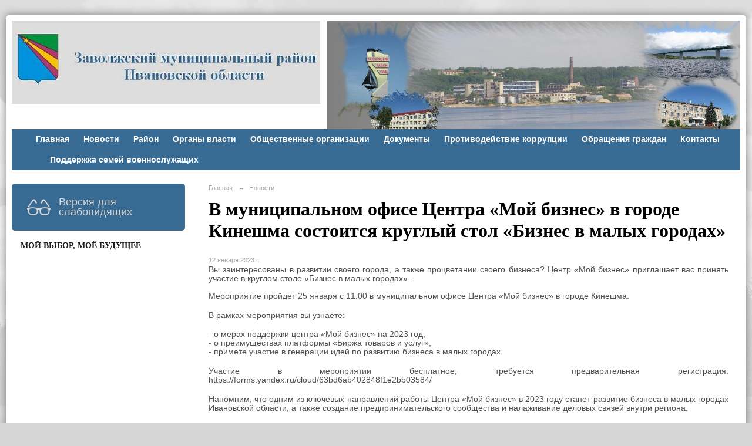

--- FILE ---
content_type: text/html; charset=utf-8
request_url: https://zavrayadm.ru/news/87215.html?updated=202301121317
body_size: 10885
content:
<!DOCTYPE html>
<html>
<head>
  <title>Администрация  Заволжского муниципального района Ивановской области официальный сайт. В муниципальном офисе Центра «Мой бизнес» в городе Кинешма состоится круглый стол «Бизнес в малых городах»</title>
   <meta http-equiv="Content-Type" content="text/html; charset=utf-8" />

  <meta name="keywords" content=""/>
  <meta name="description" content=""/>
  <meta name="copyright" content="Powered by Nubex"/>

   <link rel="canonical" href="https://zavrayadm.ru/news/87215.html?updated=202301121317" />

  <meta name="yandex-verification" content="cfc50b701e3814ae" />
  <meta name="google-site-verification" content="CvRiHxShKILM9hzVdNJXCLKvIdLE_m0D4Egv0udJjDI" />
  <meta  	name="sputnik-verification"  	content="RIlFSeO8jamns5Nw" />

  <meta property="og:type" content="article"/>
  <meta property="og:title" content="В муниципальном офисе Центра &laquo;Мой бизнес&raquo; в городе Кинешма состоится круглый стол &laquo;Бизнес в малых городах&raquo;"/>
  <meta property="og:description" content="Вы заинтересованы в развитии своего города, а также процветании своего бизнеса? Центр &laquo;Мой бизнес&raquo; приглашает вас принять участие в круглом столе &laquo;Бизнес в малых городах&raquo;. Мероприятие пройдет 25 января с 11.00 в муниципальном офисе Центра &laquo;Мой бизнес&raquo; в городе Кинешма."/>
  <meta property="og:url" content="http://zavrayadm.ru/news/87215.html?updated=202301121317"/>
  <meta property="og:image" content="http://zavrayadm.ruhttps://r1.nubex.ru/s3030-6af/36b4399495_fit-in~160x160__f31438_06.jpg?updated=202301121317"/>



<link href="https://static.nubex.ru/current/plain/_build/build_fluid.css?mtime=1766067391" type="text/css" rel="stylesheet" media="all"/>
<link href="/_data/css/styles_other.css?mtime=1768405622" type="text/css" rel="stylesheet" media="all"/>

<!--[if lt IE 9]>
<link href="/_data/css/styles_ie.css?mtime=1768409392" type="text/css" rel="stylesheet" media="all"/>
<![endif]-->




</head>

    

<body class="cntSizeMiddle  fluid  site-theme-unsaved font_size_big c4 l2"
 data-hash="576713b29c2d57e47df648d6cd2ccb53">

    




<div class="container container_12  containerWide">
    <div class="row">
        <div class="grid_12">
                              
<header class="headerWrapper ">
    <div class="headerImage headerBackgroundOff">
        <div class="logoAndInfoWrapper">
                    <div class="contactInfoPlace">
                <div class="text content">
                    <p><img alt="" height="221" src="/resources/i6179-image-original.jpg" style="float: right;" width="703" /></p>

<p>&nbsp;</p>

<p>&nbsp;</p>
                </div>
            </div>
        
                    <div class="logo">
               <a href="/" class="logo-link"><img src="https://r1.nubex.ru/s3030-6af/f17877_de/logo_fe0ed6fb73f2f9ef7e7885e403a0e24f.JPG" border="0" alt="" title="" /></a>
            </div>
                </div>

    </div>
</header>
               

<nav  data-readable="1"  class="mainMenu mainMenuStyleS1 mainMenuPullDown menuFloat clearfix">

  <ul>

    <li class="item first">
        <a href="/23269/">Главная</a>
                
     </li>

    <li class="item current">
        <a href="/news/" class="current">Новости</a>
                
     </li>

    <li class="item hasChildren">
        <a href="/about/">Район</a>
                            <ul class="mainMenuDropDown">
                <li><a href="/about/4862/">Историческая справка</a></li>
                <li><a href="/about/4864/">Устав района</a></li>
                <li><a href="/about/4869/">Символика района</a></li>
                <li><a href="/about/4872/">Карта района</a></li>
                <li><a href="/about/4875/">Телефонный справочник</a></li>
                <li><a href="/about/4877/">Герои Советского Союза</a></li>
                <li><a href="/about/4930/">Почетные граждане</a></li>
                <li><a href="/about/66136/">Книга Почёта Заволжского муниципального района</a></li>
                <li><a href="/about/123279/">Книга Памяти участников боевых действий</a></li>
                            </ul>
        
     </li>

    <li class="item hasChildren">
        <a href="/4745/">Органы власти</a>
                            <ul class="mainMenuDropDown">
                <li><a href="/4745/4932/">Администрация района</a></li>
                <li><a href="/4745/4964/">Совет Заволжского муниципального района</a></li>
                <li><a href="/4745/4973/">Территориальная избирательная коммисия</a></li>
                <li><a href="/4745/4982/">Тексты официальных выступлений</a></li>
                <li><a href="/4745/4988/">Местное самоуправление</a></li>
                <li><a href="/4745/5007/">Подведомственные организации</a></li>
                <li><a href="/4745/11094/">Правоохранительные органы</a></li>
                <li><a href="/4745/21843/">Комиссии</a></li>
                <li><a href="/4745/24711/">Списки присяжных заседателей</a></li>
                            </ul>
        
     </li>

    <li class="item hasChildren">
        <a href="/4747/">Общественные организации</a>
                            <ul class="mainMenuDropDown">
                <li><a href="/4747/5040/">Общественный совет Заволжского муниципального района</a></li>
                <li><a href="/4747/8386/">Заволжская районная организация Всероссийской общественной организации ветеранов (пенсионеров) войны, труда, Вооруженных Сил и правоохранительных органов</a></li>
                            </ul>
        
     </li>

    <li class="item hasChildren">
        <a href="/4854/">Документы</a>
                            <ul class="mainMenuDropDown">
                <li><a href="/4854/13967/">Постановления Правительства Ивановской области</a></li>
                <li><a href="/4854/13015/">Проекты Постановлений Правительства Ивановской области</a></li>
                <li><a href="/4854/5446/">Решения Совета Заволжского муниципального района</a></li>
                <li><a href="/4854/5448/">Нормативные правовые акты администрации Заволжского муниципального района</a></li>
                <li><a href="/4854/5444/">Проекты нормативно-правовых актов</a></li>
                <li><a href="/4854/5075/">Выписки из протоколов межведомственных совещаний, содержащие рекомендации по интерпретации действующего законодательства</a></li>
                            </ul>
        
     </li>

    <li class="item hasChildren">
        <a href="/4879/">Противодействие коррупции</a>
                            <ul class="mainMenuDropDown">
                <li><a href="/4879/5046/">Нормативные правовые и иные акты в сфере противодействия коррупции</a></li>
                <li><a href="/4879/33873/">Антикоррупционная экспертиза</a></li>
                <li><a href="/4879/5070/">Методические материалы</a></li>
                <li><a href="/4879/5077/">Формы документов, связанных с противодействием коррупции, для заполнения</a></li>
                <li><a href="/4879/5084/">Сведения о доходах, расходах, об имуществе и обязательствах имущественного характера</a></li>
                <li><a href="/4879/5114/">Комиссия по соблюдению требований к служебному поведению и урегулированию конфликта интересов</a></li>
                <li><a href="/4879/5132/">Обратная связь для сообщений о фактах коррупции</a></li>
                <li><a href="/4879/5985/">Состав Координационного совета при Главе Заволжского  муниципального района по противодействию коррупции</a></li>
                <li><a href="/4879/5135/">Часто задаваемые вопросы</a></li>
                            </ul>
        
     </li>

    <li class="item hasChildren">
        <a href="/4858/">Обращения граждан</a>
                            <ul class="mainMenuDropDown">
                <li><a href="/4858/5144/">Порядок и время приёма</a></li>
                <li><a href="/4858/5146/">Установленные формы</a></li>
                <li><a href="/4858/5148/">Контакты</a></li>
                <li><a href="/4858/5150/">Обзор обращений</a></li>
                <li><a href="/4858/114640/">Интернет-приёмная</a></li>
                            </ul>
        
     </li>

    <li class="item">
        <a href="/23228/">Контакты</a>
                
     </li>

    <li class="item">
        <a href="/28737/"></a>
                
     </li>

    <li class="item last">
        <a href="/102306/">Поддержка семей военнослужащих</a>
                
     </li>
</ul>

</nav>
	    </div>
	</div>

    <div class="row">
                <div class="grid_3 columnNarrow siteColumn">
                
  <div  class="widget_accessibility_column widget_accessibility_column_66430">
      <a class="accessibility" href="/_data/accessibility_yes/" itemprop="copy">

        <div class="wgAccsessibility wgClose">

            <span>Версия для слабовидящих</span>

        </div>
    </a>


  </div>
  <div  data-readable="2"  class="widget_text_column widget_text_column_59366">
  
            <div class="wgTitleOpen"><span>Мой выбор, Моё будущее</span></div>    
    
    <div class="wgOpen clearfix">
        <div class="content" ><p>&nbsp; &nbsp; &nbsp;&nbsp;<iframe height="320" id="widgetPosId" src="https://pos.gosuslugi.ru/og/widgets/view?type=[10,20,30,40,50,80,90,100]&amp;fontFamily=Arial&amp;maxPage=5&amp;orgActivity=&amp;maxElement=5&amp;updateFrequency=2000&amp;level=30&amp;municipality_id=24605000&amp;startTitleColor=000000&amp;startTextColor=666666&amp;startTextBtnColor=FFFFFF&amp;startBtnBgColor=0063B0&amp;widgetBorderColor=e3e8ee&amp;widgetBorderOldPageColor=e3e8ee&amp;logoColor=ffffff&amp;phoneHeaderColor=0B40B3&amp;fillSvgHeadColor=ffffff&amp;backgroundColor=ffffff&amp;typeBgColor=F2F8FC&amp;selectColor=2c8ecc&amp;hoverSelectColor=116ca6&amp;itemColor=354052&amp;hoverItemColor=2c8ecc&amp;backgroundItemColor=f9f9fa&amp;paginationColor=000000&amp;backgroundPaginationColor=2862AC&amp;hoverPaginationColor=2862AC&amp;deviderColor=e3e8ee&amp;logoFs=16&amp;selectFs=25&amp;itemFs=15&amp;paginationFs=14&amp;widgetBorderFs=1&amp;startTitleFs=38&amp;startTextFs=18&amp;startTextBtnFs=16" style="border:0" width="320"></iframe>&nbsp;&nbsp;<a href="https://redirect.appmetrica.yandex.com/serve/677679600930735896"><img alt="" class="figure left" src="https://static.nubex.ru/current/admin/img/bg-dummy.png" style="width: 300px; height: 500px;" /></a></p></div>
    </div>

  </div>
  <div  data-readable="3"  class="widget_text_column widget_text_column_102456">
  
    
    
    <div class="wgOpen clearfix">
        <div class="content" ><p><a href="http://службапоконтракту.рф/"><img alt="" class="figure left" src="https://r1.nubex.ru/s3030-6af/f39289_d4/Безымянный.jpg" style="height: 190px; width: 280px;" /></a><a href="http://zavrayadm.ru/news/112006.html"><img alt="" class="figure left" src="https://r1.nubex.ru/s3030-6af/f39522_ac/3yuSAyx65dg.jpg" style="width: 301px; height: 435px;" /></a></p>

<p>&nbsp; &nbsp; &nbsp; &nbsp; &nbsp; &nbsp; &nbsp; &nbsp; &nbsp; &nbsp; &nbsp; &nbsp; &nbsp; &nbsp; &nbsp; &nbsp; &nbsp; &nbsp; &nbsp; &nbsp; &nbsp; &nbsp; &nbsp; &nbsp; &nbsp; &nbsp; &nbsp; &nbsp; &nbsp; &nbsp; &nbsp; &nbsp; &nbsp; &nbsp; &nbsp; &nbsp; &nbsp; &nbsp; &nbsp; &nbsp; &nbsp; &nbsp; &nbsp; &nbsp; &nbsp; &nbsp; &nbsp; &nbsp; &nbsp; &nbsp; <a href="https://премияслужение.рф/"><img alt="" class="figure left" src="https://r1.nubex.ru/s3030-6af/f44630_13/301х158.png" style="width: 301px; height: 158px;" /></a>&nbsp; &nbsp; &nbsp; &nbsp; &nbsp; &nbsp; &nbsp; &nbsp; &nbsp; &nbsp; &nbsp; &nbsp; &nbsp; &nbsp; &nbsp; &nbsp; &nbsp; &nbsp; &nbsp; &nbsp; &nbsp; &nbsp; &nbsp; &nbsp; &nbsp; &nbsp; &nbsp; &nbsp; &nbsp; &nbsp; &nbsp;&nbsp;<br />
<a href="https://zavrayadm.ru/news/114308.html"><img alt="" class="figure left" src="https://r1.nubex.ru/s3030-6af/f39525_e1/24697r6dclfs128vondnt1s75ho1di8l.jpg" style="width: 301px; height: 158px;" /></a></p></div>
    </div>

  </div>
  <div  data-readable="4"  class="widget_search_column widget_search_column_4910">
  
    
    <div class="wgSearchPrew wgOpen">

      <form action="/search/" method="get" class="formPlain clearfix">
        <div class="input">
      <input type="text" name="query" class="formControl sm" id="textGray" value="Поиск по сайту" onfocus="this.id = 'textBlack'; if (this.value == 'Поиск по сайту') this.value = ''" onblur=" this.id = 'textGray'; if (this.value == '') this.value = 'Поиск по сайту'" />
  </div>
        <div class="button">
          <button class="btn btn-primary btn-sm " type="submit" name="" value=""></button>
  </div>
</form>    
    </div>


  </div>
  <div  data-readable="5"  class="widget_text_column widget_text_column_28726">
  
            <div class="wgTitleOpen"><span>С.С. ВОСКРЕСЕНСКИЙ</span></div>    
    
    <div class="wgOpen clearfix">
        <div class="content" ><p style="text-align: center;"><img alt="" class="figure left" src="https://r1.nubex.ru/s3030-6af/f9733_1b/vcc-3x4.png" style="width: 200px; height: 273px; float: right;" /></p>

<p style="text-align: center;">&nbsp;</p>

<p style="text-align: center;">&nbsp;</p>

<p style="text-align: center;">&nbsp;</p>

<p style="text-align: center;">&nbsp;</p>

<p style="text-align: center;">&nbsp;</p>

<p style="text-align: center;"><span style="font-size:16px;">Губернатор&nbsp;Ивановской области&nbsp;</span></p>

<div style="text-align: center;"><span style="font-size:18px;"><a href="http://ivanovoobl.ru/governance/administration/sostav?type=governor&amp;id=299">С.С. ВОСКРЕСЕНСКИЙ</a></span></div></div>
    </div>

  </div>
  <div  data-readable="6"  class="widget_text_column widget_text_column_23272">
  
    
    
    <div class="wgOpen clearfix">
        <div class="content" ><div style="text-align: right;"><img alt="" class="figure left" src="https://r1.nubex.ru/s3030-6af/f42461_f3/IMG_1294 мел.JPG" style="width: 200px; height: 281px; float: right;" /></div>

<div style="text-align: right;">&nbsp;</div>

<div style="text-align: right;">&nbsp;</div>

<div style="text-align: right;">&nbsp;</div>

<div style="text-align: right;"><span style="font-size:20px; color:#FFFFFF"><strong style="font-size: 0.75em;">&nbsp; &nbsp; &nbsp; &nbsp; &nbsp;&nbsp;</strong></span></div>

<div style="text-align: right;">&nbsp;</div>

<div style="text-align: right;">&nbsp;</div>

<div style="text-align: right;"><span style="font-size:20px; color:#FFFFFF"><strong style="font-size: 0.75em;">&nbsp; </strong></span>

<p style="text-align: center;">&nbsp;</p>

<p style="text-align: center;">&nbsp;</p>

<p style="text-align: center;">&nbsp;</p>

<div style="text-align: center;">&nbsp;</div>

<div style="text-align: center;">&nbsp;</div>

<div style="text-align: center;"><span style="font-size:16px;">&nbsp;Глава&nbsp;Заволжского муниципального района</span></div>

<p style="text-align: center;"><span style="font-size: 18px;">Н.А. Костров</span></p>

<p style="text-align: center;"><span style="font-size:20px; color:#FFFFFF"><strong style="font-size: 0.75em;">&nbsp;<a class="nubex" href="https://zavrayadm.ru/4858/114640/">Интернет-приемная</a></strong></span></p>
</div>
<style type="text/css">a.nubex {
	color: #ffffff;
	user-select: none; /* Убираем текстовое выделение */
	text-decoration: none;	/* Убираем подчеркивание */
	background-color: #4682B4; /* Цвет фона */
	padding: 1em 2em; /* Отступ от текста до рамки */
	}
	a.nubex:active {
	background-color: #ee6206; /* Цвет кнопки при нажатии */
	}
	a.nubex:hover {
	background-color: #87CEEB; /* Цвет кнопки при наведении курсора */
	}
</style></div>
    </div>

  </div>
  <div  class="widget_news_column widget_news_column_4646">
      
            <div class="wgTitleClose"><span>Анонсы</span></div>    
    <div class="wgNews wgOpen wgNewsStyleS5">
	                    <div  data-readable="7" >
            

<div class="shortitem noimage clearfix">

    <div class="link-title-small"><a href="/4843/125895.html"    >УВЕДОМЛЕНИЕ о начале работ по актуализации схем теплоснабжения городского и  сельских поселений Заволжского муниципального района</a></div>

    <div class="datetime ">
    14&nbsp;января&nbsp;2026 г.
</div>
      
    
    <div class="image">
            
        </div>
    

		<div class="notice">
        <a href="/4843/125895.html"    >УВЕДОМЛЕНИЕ о начале работ по актуализации схем теплоснабжения городского и  сельских поселений Заволжского муниципального района</a>
		</div>

    <div class="wgDelim"></div>


</div>              </div>
                      <div  data-readable="8" >
            

<div class="shortitem noimage clearfix">

    <div class="link-title-small"><a href="/4843/125336.html"    >Расписание движения автобусов в новогодние праздники 2026</a></div>

    <div class="datetime ">
    10&nbsp;декабря&nbsp;2025 г.
</div>
      
    
    <div class="image">
            
        </div>
    

		<div class="notice">
        <a href="/4843/125336.html"    >Расписание движения автобусов в новогодние праздники 2026</a>
		</div>

    <div class="wgDelim"></div>


</div>              </div>
                      <div  data-readable="9" >
            

<div class="shortitem noimage clearfix">

    <div class="link-title-small"><a href="/4843/124030.html"    >Сообщение о проведении публичных слушаний</a></div>

    <div class="datetime ">
    12&nbsp;ноября&nbsp;2025 г.
</div>
      
    
    <div class="image">
            
        </div>
    

		<div class="notice">
        <a href="/4843/124030.html"    >Сообщение о проведении публичных слушаний</a>
		</div>

    <div class="wgDelim"></div>


</div>              </div>
                      <div  data-readable="10" >
            

<div class="shortitem noimage clearfix">

    <div class="link-title-small"><a href="/4843/123842.html"    >Сообщение о проведении публичных слушаний</a></div>

    <div class="datetime ">
    7&nbsp;ноября&nbsp;2025 г.
</div>
      
    
    <div class="image">
            
        </div>
    

		<div class="notice">
        <a href="/4843/123842.html"    >Сообщение о проведении публичных слушаний</a>
		</div>

    <div class="wgDelim"></div>


</div>              </div>
                      <div  data-readable="11" >
            

<div class="shortitem noimage clearfix">

    <div class="link-title-small"><a href="/4843/120509.html"    >Информация о назначении публичных слушаний</a></div>

    <div class="datetime ">
    18&nbsp;августа&nbsp;2025 г.
</div>
      
    
    <div class="image">
            
        </div>
    

		<div class="notice">
        <a href="/4843/120509.html"    >Информация о назначении публичных слушаний</a>
		</div>

    <div class="wgDelim"></div>


</div>              </div>
                      <div  data-readable="12" >
            

<div class="shortitem noimage clearfix">

    <div class="link-title-small"><a href="/4843/120400.html"    >Отключение электроэнергии</a></div>

    <div class="datetime ">
    14&nbsp;августа&nbsp;2025 г.
</div>
      
    
    <div class="image">
            
        </div>
    

		<div class="notice">
        <a href="/4843/120400.html"    >Отключение электроэнергии</a>
		</div>

    <div class="wgDelim"></div>


</div>              </div>
                      <div  data-readable="13" >
            

<div class="shortitem noimage clearfix">

    <div class="link-title-small"><a href="/4843/119970.html"    >Приглашаем жителей и гостей Заволжского района Фестиваль-ярмарку "Бархатный сезон".</a></div>

    <div class="datetime ">
    5&nbsp;августа&nbsp;2025 г.
</div>
      
    
    <div class="image">
            
        </div>
    

		<div class="notice">
        <a href="/4843/119970.html"    >Приглашаем жителей и гостей Заволжского района Фестиваль-ярмарку "Бархатный сезон".</a>
		</div>

    <div class="wgDelim"></div>


</div>              </div>
                      <div  data-readable="14" >
            

<div class="shortitem noimage clearfix">

    <div class="link-title-small"><a href="/4843/119613.html"    >Внимание! Отключение электроэнергии!</a></div>

    <div class="datetime ">
    31&nbsp;июля&nbsp;2025 г.
</div>
      
    
    <div class="image">
            
        </div>
    

		<div class="notice">
        <a href="/4843/119613.html"    >Внимание! Отключение электроэнергии!</a>
		</div>

    <div class="wgDelim"></div>


</div>              </div>
                      <div  data-readable="15" >
            

<div class="shortitem noimage clearfix">

    <div class="link-title-small"><a href="/4843/119436.html"    >Извещение об организации универсальной тематической ярмарки и продаже товаров (выполнения работ, оказания услуг) на ней 30 августа 2025 года по адресу: Ивановская область, г. Заволжск, площадь Бредихина</a></div>

    <div class="datetime ">
    23&nbsp;июля&nbsp;2025 г.
</div>
      
    
    <div class="image">
            
        </div>
    

		<div class="notice">
        <a href="/4843/119436.html"    >Извещение об организации универсальной тематической ярмарки и продаже товаров (выполнения работ, оказания услуг) на ней 30 августа 2025 года по адресу: Ивановская область, г. Заволжск, площадь Бредихина</a>
		</div>

    <div class="wgDelim"></div>


</div>              </div>
            </div>

  </div>
  <div  data-readable="16"  class="widget_text_column widget_text_column_4505">
  
            <div class="wgTitleOpen"><span>Информация</span></div>    
    
    <div class="wgBorder clearfix">
        <div class="content" ><div style="padding:20px;"><span style="font-size:14px;"><strong>Юридический адрес:</strong><br />
155412 Ивановская&nbsp;обл.,<br />
г.&nbsp;Заволжск, ул.&nbsp;Мира,&nbsp;7</span><span style="font-size:12px;"><strong> </strong></span></div>

<div style="padding:20px;"><span style="font-size:14px;"><strong>Телефон: </strong>8(49333) 6-00-49<br />
<strong>Факс: </strong></span><nobr><span style="font-size:14px;">8 (49333) 6-00-49&nbsp;</span></nobr><br />
<span style="font-size:14px;"><strong>Эл. почта:</strong></span><br />
<a href="mailto:37zavadm@rambler.ru">37zavadm@ivreg.ru</a></div>

<div style="padding:20px;">&nbsp;<a href="https://t.me/zavolzhskmr" target="_blank"><img alt="" class="figure left" src="https://r1.nubex.ru/s3030-6af/f28858_e3/tg.png" style="width: 25px; height: 25px;" /></a><a href="https://ok.ru/group/66313661710395/topics" target="_blank"><img alt="" class="figure left" src="https://static.nubex.ru/current/admin/img/bg-dummy.png" style="width: 22px; height: 22px;" /></a><a href="https://vk.com/public203215982" target="_blank"><img alt="" class="figure left" src="https://static.nubex.ru/current/admin/img/bg-dummy.png" style="width: 22px; height: 22px;" /></a></div></div>
    </div>

  </div>
  <div  data-readable="17"  class="widget_link_list_column widget_link_list_column_4911">
  
    
    
        <div class="wgExtraMenu">
            
        <ul>
                    <li class="">
                
                <a href=" /ru/104057/ "   rel="noopener noreferrer"   >График грейдирования дорог</a>
            
                
            </li>
                    <li class="">
                
                <a href=" /ru/6647/ "   rel="noopener noreferrer"   >Расписание движения автобусов</a>
            
                
            </li>
                    <li class="">
                
                <a href="/ru/20123/"   rel="noopener noreferrer"   >Новости прокуратуры Заволжского района</a>
            
                
            </li>
                    <li class="">
                
                <a href="/ru/6941/  "   rel="noopener noreferrer"   >Федеральные и муниципальные программы</a>
            
                
            </li>
                    <li class="">
                
                <a href=" /ru/60753/ "   rel="noopener noreferrer"   >Туризм</a>
            
                
            </li>
                    <li class="">
                
                <a href=" /ru/4852/  "   rel="noopener noreferrer"   >ЖКХ,  дорожное хозяйство</a>
            
                
            </li>
                    <li class="">
                
                <a href="/ru/5317/  "   rel="noopener noreferrer"   >Социальная сфера</a>
            
                
            </li>
                    <li class="">
                
                <a href="/ru/5794/"   rel="noopener noreferrer"   >Земля и имущество</a>
            
                
            </li>
                    <li class="">
                
                <a href="/ru/5164/  "   rel="noopener noreferrer"   >Экономическое развитие</a>
            
                
            </li>
                    <li class="">
                
                <a href="/ru/22411/"   rel="noopener noreferrer"   >Оценка регулирующего воздействия проектов нормативных правовых актов и экспертиза нормативных правовых актов Заволжского муниципального района</a>
            
                
            </li>
                    <li class="">
                
                <a href="/ru/5729/  "   rel="noopener noreferrer"   >Финансы</a>
            
                
            </li>
                    <li class="">
                
                <a href="/ru/6610/ "   rel="noopener noreferrer"   >ГО и ЧС</a>
            
                
            </li>
                    <li class="">
                
                <a href=" /ru/5808/ "   rel="noopener noreferrer"   >Муниципальные закупки</a>
            
                
            </li>
                    <li class="">
                
                <a href="/ru/15136/ "   rel="noopener noreferrer"   >Экология</a>
            
                
            </li>
                    <li class="">
                
                <a href="/ru/5755/ "   rel="noopener noreferrer"   >Муниципальный контроль</a>
            
                
            </li>
                    <li class="">
                
                <a href="/ru/9989/ "   rel="noopener noreferrer"   >Охрана труда</a>
            
                
            </li>
                    <li class="">
                
                <a href=" /ru/12783/"   rel="noopener noreferrer"   >Межнациональные отношения</a>
            
                
            </li>
                    <li class="">
                
                <a href=" /ru/19005/ "   rel="noopener noreferrer"   >Культура, спорт, туризм и молодежная политика</a>
            
                
            </li>
                    <li class="">
                
                <a href="http://zavrayadm.nubex.ru/9846/"   rel="noopener noreferrer"   >Муниципальная служба</a>
            
                
            </li>
                    <li class="">
                
                <a href="/ru/28746/ "   rel="noopener noreferrer"   >Имущественная поддержка субъектов малого и среднего предпринимательства</a>
            
                
            </li>
                    <li class="">
                
                <a href="58795"   rel="noopener noreferrer"   >Противодействие терроризму и его идеологии</a>
            
                
            </li>
                    <li class="">
                
                <a href="/ru/64231/"   rel="noopener noreferrer"   >Бухгалтерский учёт</a>
            
                
            </li>
                    <li class="">
                
                <a href="/ru/74577/ "   rel="noopener noreferrer"   >Комиссия по делам несовершеннолетних и защите их прав Заволжского муниципального района</a>
            
                
            </li>
                    <li class="">
                
                <a href="/ru/78043/"   rel="noopener noreferrer"   >Работа по выявлению собственников ранее учтённых земельных участков</a>
            
                
            </li>
            </ul>        </div>
    

    
  </div>
  <div  data-readable="18"  class="widget_link_list_column widget_link_list_column_4927">
  
    
    
        <div class="wgExtraMenu">
            
        <ul>
                    <li class="">
                
                <a href="/ru/6879/  "   rel="noopener noreferrer"   >Антинаркотическая комиссия</a>
            
                
            </li>
                    <li class="">
                
                <a href=" /ru/13408/ "   rel="noopener noreferrer"   >Градостроительство</a>
            
                
            </li>
                    <li class="">
                
                <a href="/ru/17523/ "   rel="noopener noreferrer"   >Муниципальные услуги (функции)</a>
            
                
            </li>
                    <li class="">
                
                <a href="/ru/7122/"   rel="noopener noreferrer"   >"Горячая линия" по вопросам теплоснабжения</a>
            
                
            </li>
                    <li class="">
                
                <a href="/ru/7282/  "   rel="noopener noreferrer"   >Опросы населения</a>
            
                
            </li>
                    <li class="">
                
                <a href="/ru/24277/"   rel="noopener noreferrer"   >Открытые данные</a>
            
                
            </li>
                    <li class="">
                
                <a href=" /ru/12828/ "   rel="noopener noreferrer"   >Туристическая карта Заволжского муниципального района</a>
            
                
            </li>
                    <li class="">
                
                <a href="/ru/102503/ "   rel="noopener noreferrer"   >Памятки для населения</a>
            
                
            </li>
            </ul>        </div>
    

    
  </div>
  <div  data-readable="19"  class="widget_poll_column widget_poll_column_49067">
  
            <div class="wgTitleClose"><span>Голосование</span></div>    
	      <div class="wgPoll wgOpen">
      
			    <div class="question"><p>Как вы оцениваете вероятность проведения террористических актов в месте вашего проживания в настоящее время?</p></div>
            
          <form action="/49106/add/" method="post">
              <input type="hidden" name="question" value="125483" />
              <ul>
                                        
                        <li class="clearfix">
                            <div class="control"><input type="radio" name="answer" value="125872" id="poll_125872" /></div>
                            <label for="poll_125872">Низкая защищенность</label>
                        </li>
                        
                                        
                        <li class="clearfix">
                            <div class="control"><input type="radio" name="answer" value="125874" id="poll_125874" /></div>
                            <label for="poll_125874">Средняя защищенность</label>
                        </li>
                        
                                        
                        <li class="clearfix">
                            <div class="control"><input type="radio" name="answer" value="125876" id="poll_125876" /></div>
                            <label for="poll_125876">Высокая защищенность</label>
                        </li>
                        
                                  </ul>

              <div class="buttons">    <button class="btn btn-primary btn-sm " type="submit" name="vote" value="голосовать">голосовать</button>
</div>

          </form>

			    <div class="links">
                      <p><a href="/49106/125483.html">Результаты голосования</a></p>
                    <p><a href="/49106/">Архив опросов</a></p>
			    </div>
	    </div>
    
	

  </div>
  <div  data-readable="20"  class="widget_text_column widget_text_column_94062">
  
    
    
    <div class="wgOpen clearfix">
        <div class="content" ><p><a href="http://zavrayadm.ru/5164/111832/"><img alt="" class="figure left" src="https://r1.nubex.ru/s3030-6af/f39539_c9/2025-01-14_16-26-48.png" style="width: 301px; height: 407px;" /></a></p>

<p><a href="https://apps.rustore.ru/app/ru.gosuslugi.pos"><img alt="" class="figure left" src="https://static.nubex.ru/current/admin/img/bg-dummy.png" style="width: 300px; height: 66px;" /></a>&nbsp;&nbsp;<a href="https://zavrayadm.ru/4745/4973/"><img alt="" src="https://static.nubex.ru/current/admin/img/bg-dummy.png" style="height: 210px; width: 300px;" /></a></p></div>
    </div>

  </div>
  <div  data-readable="21"  class="widget_text_column widget_text_column_12781">
  
    
    
    <div class="wgOpen clearfix">
        <div class="content" ><div><a href="https://службапоконтракту.рф/" target="_blank"><img alt="" class="figure left" src="https://static.nubex.ru/current/admin/img/bg-dummy.png" style="margin: 10px; width: 280px; height: 252px;" /></a><a href="https://zavrayadm.ru/83595/" target="_blank"><img alt="" class="figure left" src="https://static.nubex.ru/current/admin/img/bg-dummy.png" style="margin: 10px; width: 329px; height: 196px;" /></a><a href="https://фонд-37.рф/" target="_blank"><img alt="" class="figure left" src="https://r1.nubex.ru/s3030-6af/f30780_b6/Своих-не-бросаем-банер-500x374.gif" style="width: 290px; height: 196px;" /></a></div>

<div>&nbsp; &nbsp; &nbsp; &nbsp; &nbsp; &nbsp;<a href="https://объясняем.рф/" target="_blank"><img alt="" class="figure left" src="https://static.nubex.ru/current/admin/img/bg-dummy.png" style="width: 290px; height: 196px;" /></a><a href="https://varmsu.ru/"><img alt="" class="figure left" src="https://r1.nubex.ru/s3030-6af/f37589_cf/2024-06-13_15-55-23.png" style="width: 300px; height: 115px;" /></a><img alt="" src="https://r1.nubex.ru/s3030-6af/f9590_66/Интернет-баннер.png" style="float: left; width: 290px; height: 134px;" />&nbsp;<a href="https://zavrayadm.ru/6610/100934/">&nbsp;&nbsp;&nbsp;<img alt="" class="figure left" src="https://r1.nubex.ru/s3030-6af/f36056_ac/2024-02-14_12-06-44.png" style="width: 290px; height: 134px;" />&nbsp;<img alt="" class="figure left" src="https://static.nubex.ru/current/admin/img/bg-dummy.png" style="width: 272px; height: 106px; float: left;" /></a>&nbsp;</div></div>
    </div>

  </div>
  <div  data-readable="22"  class="widget_text_column widget_text_column_4885">
  
    
    
    <div class="wgOpen clearfix">
        <div class="content" ><p><a href="https://pamyat-naroda.ru/"><img alt="" class="figure left" src="https://r1.nubex.ru/s3030-6af/f38921_b7/kniga_p.jpg" style="width: 300px; height: 169px;" /></a></p>

<p>&nbsp;</p>

<p>&nbsp;</p>

<p>&nbsp;</p>

<p>&nbsp;</p>

<p>&nbsp;</p>

<p><a href="http://www.ivanovoobl.ru" target="_blank"><img alt="" src="https://static.nubex.ru/current/admin/img/bg-dummy.png" style="width: 200px; height: 74px;" /></a></p>

<p><a href="http://www.ivoblduma.ru/home/" target="_blank"><img alt="" src="https://static.nubex.ru/current/admin/img/bg-dummy.png" style="width: 200px; height: 76px;" /></a></p>

<p><a href="http://адм-заволжск.рф/" target="_blank"><img alt="" src="https://static.nubex.ru/current/admin/img/bg-dummy.png" style="width: 200px; height: 64px;" /></a></p>

<p><a href="http://avangardz.ru/" target="_blank"><img alt="" src="https://static.nubex.ru/current/admin/img/bg-dummy.png" style="width: 200px; height: 69px;" /></a></p>

<p><a href="http://www.vlast.io/" target="_blank"><img alt="" src="https://static.nubex.ru/current/admin/img/bg-dummy.png" style="width: 200px; height: 91px;" /></a></p>

<p><a class="twitter-timeline" height="500" href="https://twitter.com/Zavrayadm">Tweets by Zavrayadm</a> <script async src="//platform.twitter.com/widgets.js" charset="utf-8"></script></p></div>
    </div>

  </div>
  <div  data-readable="23"  class="widget_text_column widget_text_column_109236">
  
    
    
    <div class="wgOpen clearfix">
        <div class="content" ><p><br />
<a href="https://finombudsman.ru/podlezhit-li-spor-rassmotreniyu-finansovym-upolnomochennym/"><img alt="" class="figure left" src="https://r1.nubex.ru/s3030-6af/f38866_09/Баннер СФУ_395х250.png" style="width: 250px; height: 158px;" /></a></p></div>
    </div>

  </div>
    
    </div>

<div class="grid_9 columnWide siteContent">
                <div class="columnWidePadding">
                <div class="path">
                       <span><a href="/">Главная</a>
           <em>&rarr;</em></span>
                               <span><a href="/news/">Новости</a>
           </span>
                        </div>
                	<h1 >В муниципальном офисе Центра «Мой бизнес» в городе Кинешма состоится круглый стол «Бизнес в малых городах»</h1>

            </div>
            <div class="newsDetail">
                <div class="columnWidePadding"  data-readable="24" >
                    <div class="datetime ">
    12&nbsp;января&nbsp;2023 г.
</div>                </div>

                                        <div class="cb cb-text cb-padding-side"
         style="padding-top: 0px; padding-bottom: 20px"
            data-readable="25" >
        <div class="content"  data-readable="26" ><div style="margin: 0cm 0cm 8pt; text-align: justify;"><span style="background:white">Вы заинтересованы в развитии своего города, а также процветании своего бизнеса? Центр &laquo;Мой бизнес&raquo; приглашает вас принять участие в круглом столе &laquo;Бизнес в малых городах&raquo;.</span><br />
&nbsp;
<p><span style="background:white">Мероприятие пройдет 25 января с 11.00 в муниципальном офисе Центра &laquo;Мой бизнес&raquo; в городе Кинешма.</span></p>

<p><span style="background:white">В рамках мероприятия вы узнаете:</span></p>

<p><span style="background:white">- о мерах поддержки центра &laquo;Мой бизнес&raquo; на 2023 год,<br />
- о преимуществах платформы &laquo;Биржа товаров и услуг&raquo;,<br />
- примете участие в генерации идей по развитию бизнеса в малых городах.</span></p>

<p><span style="background:white">Участие в мероприятии бесплатное, требуется предварительная регистрация: https://forms.yandex.ru/cloud/63bd6ab402848f1e2bb03584/&nbsp;</span></p>
Напомним, что одним из ключевых направлений работы Центра &laquo;Мой бизнес&raquo; в 2023 году станет развитие бизнеса в малых городах Ивановской области, а также создание предпринимательского сообщества и налаживание деловых связей внутри региона.<br />
<br />
<span style="background:white">Подробная информация &ndash; у специалистов Центра &laquo;Мой бизнес&raquo; по номеру: (4932) 66-67-67.</span></div>
</div>
    </div>
    <div class="cb cb-gallery cb-padding-side"
         style="padding-top: 0px; padding-bottom: 20px"
            data-readable="27" >
        

    <div class="blockGallery " data-style="js_s7">

        
            <a href="https://r1.nubex.ru/s3030-6af/e127ed830a_fit-in~1280x800~filters:no_upscale()__f31439_b0.jpg" class="item" rel="gallery"  data-fancybox="gallery"  title="">
                <span class="container" style="                                                                                    padding:26px 10px 26px 10px;">
                    <span><img src="https://r1.nubex.ru/s3030-6af/b49379f35c_fit-in~160x160__f31439_b0.jpg" width="160" height="128" border="0" alt="" /></span>
                </span>
                            </a>
        
    </div>

    </div>
                
                
                                <div class="columnWidePadding">
                    <div class="social_share">
    <script src="//yastatic.net/es5-shims/0.0.2/es5-shims.min.js"></script>
<script src="//yastatic.net/share2/share.js"></script>
<div class="ya-share2" data-services="collections,vkontakte,odnoklassniki,moimir,twitter,viber,whatsapp"></div>
</div>
                </div>
                
                
            </div>
        </div>


    </div>

    
</div>

<footer class="footer">
	<div class="container clearfix"  data-readable="28" >
		<div class="copyright">
        <!-- Yandex.Metrika informer -->
<p><a href="https://metrika.yandex.ru/stat/?id=84219337&amp;from=informer" rel="nofollow" target="_blank"><img alt="Яндекс.Метрика" class="ym-advanced-informer" data-cid="84219337" data-lang="ru" src="https://informer.yandex.ru/informer/84219337/3_1_FFFFFFFF_EFEFEFFF_0_pageviews" style="width:88px; height:31px; border:0;" title="Яндекс.Метрика: данные за сегодня (просмотры, визиты и уникальные посетители)" /></a> <!-- /Yandex.Metrika informer --> <!-- Yandex.Metrika counter --> <script type="text/javascript" >
    (function (d, w, c) {
        (w[c] = w[c] || []).push(function() {
            try {
                w.yaCounter84219337 = new Ya.Metrika({
                    id:84219337,
                    clickmap:true,
                    trackLinks:true,
                    accurateTrackBounce:true
                });
            } catch(e) { }
        });

        var n = d.getElementsByTagName("script")[0],
            s = d.createElement("script"),
            f = function () { n.parentNode.insertBefore(s, n); };
        s.type = "text/javascript";
        s.async = true;
        s.src = "https://mc.yandex.ru/metrika/watch.js";

        if (w.opera == "[object Opera]") {
            d.addEventListener("DOMContentLoaded", f, false);
        } else { f(); }
    })(document, window, "yandex_metrika_callbacks");
</script> <noscript><div><img src="https://mc.yandex.ru/watch/84219337" style="position:absolute; left:-9999px;" alt="" /></div></noscript> <!-- /Yandex.Metrika counter --></p>

                    <div class="core">
                            &copy; Конструктор&nbsp;сайтов&nbsp;<a href="http://nubex.ru?utm_source=copyright" target="_blank">Nubex.ru</a>
                        </div>
        		</div>
		<div class="counters">
            <!-- Yandex.Metrika counter -->
<script type="text/javascript" >
    (function (d, w, c) {
        (w[c] = w[c] || []).push(function() {
            try {
                w.yaCounter84219337 = new Ya.Metrika({
                    id:84219337,
                    clickmap:true,
                    trackLinks:true,
                    accurateTrackBounce:true
                });
            } catch(e) { }
        });

        var n = d.getElementsByTagName("script")[0],
            s = d.createElement("script"),
            f = function () { n.parentNode.insertBefore(s, n); };
        s.type = "text/javascript";
        s.async = true;
        s.src = "https://mc.yandex.ru/metrika/watch.js";

        if (w.opera == "[object Opera]") {
            d.addEventListener("DOMContentLoaded", f, false);
        } else { f(); }
    })(document, window, "yandex_metrika_callbacks");
</script>
<noscript><div><img src="https://mc.yandex.ru/watch/84219337" style="position:absolute; left:-9999px;" alt="" /></div></noscript>
<!-- /Yandex.Metrika counter -->
		</div>
		<div class="clear">&nbsp;</div>
	</div>
</footer>




<script type="text/javascript" src="https://static.nubex.ru/current/plain/_build/build.min.js?mtime=1766067391"></script>

    <script src="https://yastatic.net/share2/share.js"></script>
<div class="ya-share2" data-curtain data-shape="round" data-services="vkontakte,odnoklassniki,telegram"></div>


</body>
</html>


--- FILE ---
content_type: image/svg+xml
request_url: https://zavrayadm.ru/_data/svg/6b390cb45d3c45e512aa0f1f7e3cf126_pattern.svg
body_size: 421
content:
<?xml version="1.0" encoding="utf-8"?>
<!DOCTYPE svg PUBLIC "-//W3C//DTD SVG 1.1//EN" "http://www.w3.org/Graphics/SVG/1.1/DTD/svg11.dtd">
<svg version="1.1" id="Прямоугольник_1_1_" xmlns="http://www.w3.org/2000/svg" xmlns:xlink="http://www.w3.org/1999/xlink" x="0px" y="0px" width="5px" height="5px" viewBox="0 0 5 5" enable-background="new 0 0 5 5" xml:space="preserve">
		<path fill-rule="evenodd" clip-rule="evenodd" fill="hsl(207deg 45% 60%)" d="M1,0H0v1h1V0z M3,1H2v1h1V1z M4,2v1h1V2H4z M1,4h1V3H1V4z M3,5h1 V4H3V5z"/>
</svg>
